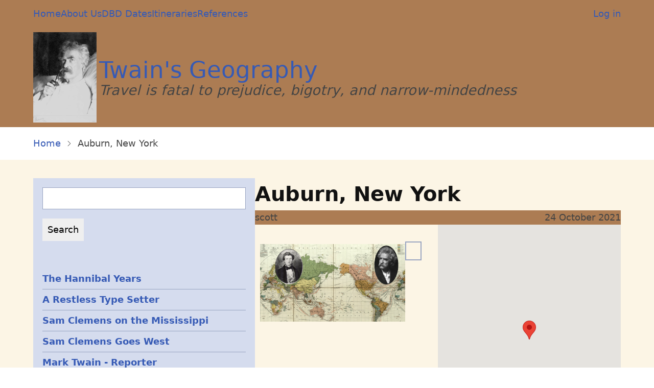

--- FILE ---
content_type: text/html; charset=UTF-8
request_url: https://twainsgeography.com/location/auburn-new-york
body_size: 29980
content:
<!DOCTYPE html>
<html lang="en" dir="ltr">
  <head>
    <meta charset="utf-8" />
<noscript><style>form.antibot * :not(.antibot-message) { display: none !important; }</style>
</noscript><script>(function(w,d,s,l,i){w[l]=w[l]||[];w[l].push({'gtm.start':
new Date().getTime(),event:'gtm.js'});var f=d.getElementsByTagName(s)[0],
j=d.createElement(s),dl=l!='dataLayer'?'&amp;l='+l:'';j.async=true;j.src=
'https://www.googletagmanager.com/gtm.js?id='+i+dl;f.parentNode.insertBefore(j,f);
})(window,document,'script','dataLayer','G-QQV2MDWP7F');
</script>
<meta name="description" content="The region around Auburn had been Haudenosaunee territory for centuries before European contact and historical records." />
<link rel="canonical" href="https://twainsgeography.com/location/auburn-new-york" />
<meta name="robots" content="index, follow" />
<meta name="Generator" content="Drupal 11 (https://www.drupal.org)" />
<meta name="MobileOptimized" content="width" />
<meta name="HandheldFriendly" content="true" />
<meta name="viewport" content="width=device-width, initial-scale=1.0" />
<link rel="icon" href="/core/misc/favicon.ico" type="image/vnd.microsoft.icon" />

    <title>Auburn, New York | Twain&#039;s Geography</title>
    <link rel="stylesheet" media="all" href="/sites/default/files/css/css_5e7DdXPuxeONDv_vh6IAUTmz99puyqphpZptVKZfF8k.css?delta=0&amp;language=en&amp;theme=twain&amp;include=eJw9yVEOAiEMANELVXskUqBiTZduaHGX26uJ-jlvig3GOuZOeqUHndDYbsJa00Y7_qOZNeWPgdKyGSlP0coD47BimpxLiPXfreLFnjwWWuf3B18evGEmZ4g7n9jUMunFY6n0BnGQ9C--APY9OkM" />
<link rel="stylesheet" media="all" href="/sites/default/files/css/css_6n5APNHvvHBo4xOfYE7qfZReFqOr5fR9eJiX1T7Higo.css?delta=1&amp;language=en&amp;theme=twain&amp;include=eJw9yVEOAiEMANELVXskUqBiTZduaHGX26uJ-jlvig3GOuZOeqUHndDYbsJa00Y7_qOZNeWPgdKyGSlP0coD47BimpxLiPXfreLFnjwWWuf3B18evGEmZ4g7n9jUMunFY6n0BnGQ9C--APY9OkM" />
<link rel="stylesheet" media="print" href="/sites/default/files/css/css_O3nY5kqfcyc-y_aupUKCA_cvaI1TizTJHoB-skjfGiw.css?delta=2&amp;language=en&amp;theme=twain&amp;include=eJw9yVEOAiEMANELVXskUqBiTZduaHGX26uJ-jlvig3GOuZOeqUHndDYbsJa00Y7_qOZNeWPgdKyGSlP0coD47BimpxLiPXfreLFnjwWWuf3B18evGEmZ4g7n9jUMunFY6n0BnGQ9C--APY9OkM" />

    <script type="application/json" data-drupal-selector="drupal-settings-json">{"path":{"baseUrl":"\/","pathPrefix":"","currentPath":"node\/2516","currentPathIsAdmin":false,"isFront":false,"currentLanguage":"en"},"pluralDelimiter":"\u0003","suppressDeprecationErrors":true,"gtag":{"tagId":"G-QQV2MDWP7F","consentMode":true,"otherIds":[],"events":[],"additionalConfigInfo":[]},"ajaxPageState":{"libraries":"eJxdiUsOwzAIBS9Ey5Ei7FBKRUwVyMe3byolm2yeZuYJ-0vZxmGiL8ol4i7G_wYnJgnKMXd_0od2MOq-5FAWtZFnzM2r2xBcU71d76hRfeW5ozc-fogeyRMWCoZ8845iXsgekd20CeRG2s4Iq4amz4EX_ACqEklE","theme":"twain","theme_token":null},"ajaxTrustedUrl":{"\/search\/node":true},"visitors":{"module":"\/modules\/contrib\/visitors","route":"entity.node.canonical","server":"twain11-1-3.0","counter":"node:2516"},"geofield_google_map":{"geofield-map-node-map-site-2516-field-geofield--2":{"mapid":"geofield-map-node-map-site-2516-field-geofield--2","map_settings":{"map_dimensions":{"width":"100%","height":"450px"},"map_empty":{"empty_behaviour":"0","empty_message":"No Geofield Value entered for this field"},"map_center":{"lat":42,"lon":12.5,"center_force":false,"geocode":"Find my location"},"map_zoom_and_pan":{"zoom":{"initial":6,"force":false,"min":1,"max":22,"finer":0},"gestureHandling":"auto","scrollwheel":true,"draggable":true,"map_reset_position":"TOP_RIGHT","map_reset":false},"map_controls":{"zoom_control":true,"map_type_id":"roadmap","map_type_control":true,"map_type_control_options_type_ids":["roadmap","satellite","hybrid","terrain"],"scale_control":true,"street_view_control":true,"fullscreen_control":true,"disable_default_ui":false},"map_marker_and_infowindow":{"icon_image_mode":"icon_file","icon_file_wrapper":{"icon_file":{"fids":[],"upload_button":"Upload","remove_button":"Remove","upload":"","is_svg":false},"image_style":"geofield_map_default_icon_style"},"icon_image_path":"","infowindow_field":"title","view_mode":"full","tooltip_field":"title","multivalue_split":false,"force_open":false},"map_oms":{"map_oms_control":false,"map_oms_options":"{\u0022markersWontMove\u0022:\u0022true\u0022,\u0022markersWontHide\u0022:\u0022true\u0022,\u0022basicFormatEvents\u0022:\u0022true\u0022,\u0022nearbyDistance\u0022:3}"},"map_additional_options":"","map_geometries_options":"{\u0022strokeColor\u0022:\u0022black\u0022,\u0022strokeOpacity\u0022:\u00220.8\u0022,\u0022strokeWeight\u0022:2,\u0022fillColor\u0022:\u0022blue\u0022,\u0022fillOpacity\u0022:\u00220.1\u0022,\u0022clickable\u0022:false}","custom_style_map":{"custom_style_name":"","custom_style_options":"","custom_style_control":false,"custom_style_default":false},"map_markercluster":{"markercluster_additional_options":"{\u0022maxZoom\u0022:12,\u0022gridSize\u0022:50}","markercluster_control":false},"map_geocoder":{"control":0,"settings":{"providers":{"file":{"weight":0,"checked":false},"googlemaps":{"weight":0,"checked":false},"kml_file":{"weight":0,"checked":false}},"min_terms":4,"delay":800,"options":"","zoom":16,"infowindow":false,"position":"TOP_LEFT","input_size":25}},"map_additional_libraries":{"places":false,"drawing":false,"geometry":false,"visualization":false},"map_lazy_load":{"lazy_load":true},"weight":"","gmap_api_key":"AIzaSyCPiKmbDreq9_K5pyO3P_P8d92TAt6WSzc","gmap_api_localization":"https:\/\/maps.googleapis.com\/maps\/api\/js","geofield_cardinality":1},"data":{"features":[{"type":"Feature","geometry":{"type":"Point","coordinates":[-76.566666999999995,42.933332999999998]},"properties":{"description":"Auburn, New York ","tooltip":"Auburn, New York ","data":null,"entity_id":"2516","icon":"","theming":true},"weight":0}]}}},"user":{"uid":0,"permissionsHash":"6e33fbba9e59d58bdfc33bf8e9a0da3b2fbd15b08a03134bc98d8e10c4ff6994"}}</script>
<script src="/sites/default/files/js/js_TM9G9c_vC3cHXyKkIwDYEwpd3bVHqC8StikElFJRZms.js?scope=header&amp;delta=0&amp;language=en&amp;theme=twain&amp;include=eJxdiEEOgDAIwD6E8iSDERGDwzii8_dqsl28NG2FfVa2adhoR2kh7mL8PagaJCgv_t3TSgVi4YJiPpJ1OW7TJBAXaaoTTs0afmRs8gAEny7O"></script>
<script src="/modules/contrib/google_tag/js/gtag.js?t83e5p"></script>

  </head>
  <body class="site-page page-type-map-site user-guest one-sidebar sidebar-left">
        <a href="#main-content" class="visually-hidden focusable">
      Skip to main content
    </a>
    <noscript><iframe src="https://www.googletagmanager.com/ns.html?id=G-QQV2MDWP7F" height="0" width="0" style="display:none;visibility:hidden;"></iframe>
</noscript>
      <div class="dialog-off-canvas-main-canvas" data-off-canvas-main-canvas>
      <div class="header-top">
  <div class="container">
    <div class="header-top-container">
        <div class="header-top-block header-top-left">
      <div class="block-region region-header-top-left">
    <nav role="navigation" aria-labelledby="block-twain-main-menu-menu" id="block-twain-main-menu" class="block block-menu">
            
  <h2 class="visually-hidden block-title" id="block-twain-main-menu-menu">Main navigation</h2>
  

        
              <ul class="menu">
                    <li class="menu-item menu-item-level-1">
        <a href="/" data-drupal-link-system-path="&lt;front&gt;">Home</a>
              </li>
                <li class="menu-item menu-item-level-1">
        <a href="/page/about-us" data-drupal-link-system-path="node/9325">About Us</a>
              </li>
                <li class="menu-item menu-item-level-1">
        <a href="/dbd-dates" data-drupal-link-system-path="dbd-dates">DBD Dates</a>
              </li>
                <li class="menu-item menu-item-level-1 collapsed">
        <a href="/page/itineraries" title="Travel Schedules" data-drupal-link-system-path="node/9150">Itineraries</a>
              </li>
                <li class="menu-item menu-item-level-1">
        <a href="/references" title="Bibliographic Sources" data-drupal-link-system-path="references">References</a>
              </li>
        </ul>
  


  </nav>

  </div>

  </div>
        <div class="header-top-block header-top-right">
      <div class="block-region region-header-top-right">
    <nav role="navigation" aria-labelledby="block-twain-useraccountmenu-menu" id="block-twain-useraccountmenu" class="block block-menu">
            
  <h2 class="visually-hidden block-title" id="block-twain-useraccountmenu-menu">User account menu</h2>
  

        
              <ul class="menu">
                    <li class="menu-item menu-item-level-1">
        <a href="/user/login" data-drupal-link-system-path="user/login">Log in</a>
              </li>
        </ul>
  


  </nav>

  </div>

  </div>
    </div><!-- /header-top-container -->
  </div><!-- /container -->
</div><!-- /header-top -->
<header class="header">
  <div class="container">
    <div class="header-container">
              <div class="site-brand">
            <div class="block-region region-header">
    <div id="block-twain-site-branding" class="block">
  
    
  <div class="block-content">
  <div class="site-branding">
      <div class="site-logo">
      <a href="/" rel="home">
        <img src="/sites/default/files/Mark_Twain_with_pipe%2C_1906.ico" alt="Home" />
      </a>
    </div><!-- site-logo -->
        <div class="site-name-slogan">
              <div class="site-name">
          <a href="/" title="Home" rel="home">Twain&#039;s Geography</a>
        </div>
                    <div class="site-slogan">Travel is fatal to prejudice, bigotry, and narrow-mindedness</div>
          </div><!-- site-name-slogan -->
  </div><!-- site-branding -->
  </div><!--/.block-content -->
</div><!--/.block -->

  </div>

        </div> <!--/.site-branding -->
                </div><!-- /header-container -->
  </div><!-- /container -->
</header><!-- /header -->
  <div class="highlighted block-section">
  <aside class="container" role="complementary">
      <div class="block-region region-highlighted">
    <div id="block-twain-breadcrumbs" class="block">
  
    
  <div class="block-content">
        <nav class="breadcrumb" role="navigation" aria-labelledby="system-breadcrumb">
    <ol class="breadcrumb-items">
          <li class="breadcrumb-item">
                  <a href="/">Home</a><span><i class="icon-angle-right"></i></span>
              </li>
          <li class="breadcrumb-item">
                  Auburn, New York 
              </li>
        </ol>
  </nav>

    </div><!--/.block-content -->
</div><!--/.block -->
<div data-drupal-messages-fallback class="hidden"></div>

  </div>

  </aside>
</div>
<div class="main-wrapper">
  <div class="container">
    <a id="main-content" tabindex="-1"></a>
    <div class="main-container">
      <main id="main" class="main-content">
                  <div class="content-top">
    <div class="block-region region-content-top">
    <div id="block-twain-page-title" class="block">
  
    
  <div class="block-content">
      <div class="page-title-wrap">
  
      <h1 class="page-title"><span>Auburn, New York </span>
</h1>
    
</div> <!--/.page-title-wrap -->

    </div><!--/.block-content -->
</div><!--/.block -->

  </div>

</div><!--/.content top -->
                <div class="node-content">
            <div class="block-region region-content">
    <div id="block-twain-content" class="block">
  
    
  <div class="block-content">
      <article data-history-node-id="2516" class="node node-type-map-site node-promoted node-view-mode-full">

  

  <header class="node-header clear">
        <div class="node-submitted-details">
            <span><span><span>scott</span></span>
</span> <span>24 October 2021</span>      
    </div>
  </header>
  <div class="node-content clear">
      <div class="layout layout--twocol-section layout--twocol-section--50-50">

          <div  class="layout__region layout__region--first">
        <div class="block">
  
    
  <div class="block-content">
      <div class="node-taxonomy-container">
    <ul class="taxonomy-terms">
          <li class="taxonomy-term"><div>
  
  
  <div class="field field--name-field-media-image field--type-image field--label-visually_hidden">
    <div class="field__label visually-hidden">Image</div>
              <div class="field-item">  <a href="/sites/default/files/2021-12/Around%20the%20world-25percent.png"><img loading="lazy" src="/sites/default/files/styles/large/public/2021-12/Around%20the%20world-25percent.png?itok=BIkUM8V7" width="284" height="152" alt="Around the World - 25 percent" class="image-field" />

</a>
</div>
          </div>

</div>
</li>
      </ul>
</div> <!--/.node-taxonomy-container -->

    </div><!--/.block-content -->
</div><!--/.block -->

      </div>
    
          <div  class="layout__region layout__region--second">
        <div class="block">
  
    
  <div class="block-content">
      
            <div class="field field--name-field-geofield field--type-geofield field--label-hidden field-item"><div id="geofield-map-node-map-site-2516-field-geofield--2" class="geofield-google-map" style="min-width: 200px; width: 100%; min-height: 200px; height: 450px"></div>
</div>
      
    </div><!--/.block-content -->
</div><!--/.block -->

      </div>
    
  </div>
  <div class="layout layout--onecol">
    <div  class="layout__region layout__region--content">
      <div class="block">
  
    
  <div class="block-content">
      
    </div><!--/.block-content -->
</div><!--/.block -->
<div class="block">
  
    
  <div class="block-content">
      
            <div class="field field--name-body field--type-text-with-summary field--label-hidden field-item"><p>The region around Auburn had been&nbsp;<a href="https://en.wikipedia.org/wiki/Iroqouis">Haudenosaunee</a>&nbsp;territory for centuries before European contact and historical records.</p>

<p>Auburn was founded in 1793, during the post-Revolutionary period of settlement of western New York. The founder, John L. Hardenbergh, was a veteran of the&nbsp;<a href="https://en.wikipedia.org/wiki/Sullivan_Expedition">Sullivan-Clinton campaign</a>&nbsp;against the Iroquois during the&nbsp;<a href="https://en.wikipedia.org/wiki/American_Revolution">American Revolution</a>. Hardenbergh settled in the vicinity of the&nbsp;<a href="https://en.wikipedia.org/wiki/Owasco_River">Owasco River</a>&nbsp;with his infant daughter and two African-American indentured servants, Harry and Kate Freeman. After his death in 1806, Hardenbergh was buried in Auburn's North Street Cemetery, and was re-interred in 1852 in Fort Hill Cemetery&nbsp;– the first burial in the city's newly opened burial ground. The community grew up around Hardenbergh's&nbsp;<a href="https://en.wikipedia.org/wiki/Gristmill">gristmill</a>&nbsp;and&nbsp;<a href="https://en.wikipedia.org/wiki/Sawmill">sawmill</a>.<a href="https://en.wikipedia.org/wiki/Auburn,_New_York#cite_note-5">[5]</a></p>

<p>Originally known as Hardenbergh's Corners in the town of&nbsp;<a href="https://en.wikipedia.org/wiki/Aurelius,_New_York">Aurelius</a>, the settlement was renamed Auburn in 1805 when it became the county seat.<a href="https://en.wikipedia.org/wiki/Auburn,_New_York#cite_note-6">[6]</a>&nbsp;It became an incorporated village in 1815, and was chartered as a city in 1848. It was only a few miles from the&nbsp;<a href="https://en.wikipedia.org/wiki/Erie_Canal">Erie Canal</a>, which opened in 1825 and allowed local factories to inexpensively ship goods north or south. In 1871, the Southern Central Railroad, financed by the&nbsp;<a href="https://en.wikipedia.org/wiki/Lehigh_Valley_Railroad">Lehigh Valley Railroad</a>, completed a line primarily to carry&nbsp;<a href="https://en.wikipedia.org/wiki/Anthracite_coal">coal</a>&nbsp;from&nbsp;<a href="https://en.wikipedia.org/wiki/Athens,_Pennsylvania">Athens, Pennsylvania</a>, through Auburn to&nbsp;<a href="https://en.wikipedia.org/wiki/Wharf">wharves</a>&nbsp;on&nbsp;<a href="https://en.wikipedia.org/wiki/Lake_Ontario">Lake Ontario</a>&nbsp;at&nbsp;<a href="https://en.wikipedia.org/wiki/Fair_Haven,_New_York">Fair Haven</a>.<a href="https://en.wikipedia.org/wiki/Auburn,_New_York#cite_note-7">[7]</a></p>

<p><em><strong><a href="https://en.wikipedia.org/wiki/Auburn,_New_York">Wikipedia</a></strong></em></p></div>
      
    </div><!--/.block-content -->
</div><!--/.block -->
<div class="block">
  
    
  <div class="block-content">
      
  <div class="field field--name-field-geofield field--type-geofield field--label-inline">
    <div class="field__label">Geofield</div>
              <div class="field-item">
<span class="latlon latlon-lat">42.933333</span>, <span class="latlon latlon-lon">-76.566667</span>
</div>
          </div>

    </div><!--/.block-content -->
</div><!--/.block -->
<div class="block">
  
    
  <div class="block-content">
      <div class="node-taxonomy-container">
    <ul class="taxonomy-terms">
          <li class="taxonomy-term"><a href="/episode/december-1871" hreflang="en">December 1871</a></li>
          <li class="taxonomy-term"><a href="/episode/three-speeches-tour" hreflang="en">Three Speeches Tour</a></li>
      </ul>
</div> <!--/.node-taxonomy-container -->

    </div><!--/.block-content -->
</div><!--/.block -->
<div class="block">
  
    
  <div class="block-content">
      <div class="node-taxonomy-container">
      <h3 class="term-title">Site Category</h3>
    <ul class="taxonomy-terms">
          <li class="taxonomy-term"><a href="/taxonomy/term/106" hreflang="en">City</a></li>
      </ul>
</div> <!--/.node-taxonomy-container -->

    </div><!--/.block-content -->
</div><!--/.block -->
<div class="block">
  
    
  <div class="block-content">
      
  <div class="field field--name-field-venue field--type-boolean field--label-above">
    <div class="field__label">Venue</div>
              <div class="field-item">No</div>
          </div>

    </div><!--/.block-content -->
</div><!--/.block -->

    </div>
  </div>

  </div>
</article>

    </div><!--/.block-content -->
</div><!--/.block -->

  </div>

        </div>
                  <div class="content-bottom">
    <div class="block-region region-content-bottom">
    
  </div>

</div><!--/.content bottom -->
                        <div class="website-copyright">
  &copy; 2026 Twain&#039;s Geography, All rights reserved.
</div>
      </main>
          <aside id="sidebar-left" class="sidebar block-section" role="complementary">
    <div class="block-region region-sidebar-first">
    <div class="search-block-form block" data-drupal-selector="search-block-form" id="block-twain-search-form-narrow" role="search">
  
    
  <div class="block-content">
      <form action="/search/node" method="get" id="search-block-form" accept-charset="UTF-8">
  <div class="js-form-item form-item form-type-search js-form-type-search form-item-keys js-form-item-keys form-no-label">
      <label for="edit-keys" class="visually-hidden">Search</label>
        <input title="Enter the terms you wish to search for." data-drupal-selector="edit-keys" type="search" id="edit-keys" name="keys" value="" size="15" maxlength="128" class="form-search" />

        </div>
<div data-drupal-selector="edit-actions" class="form-actions js-form-wrapper form-wrapper" id="edit-actions"><input data-drupal-selector="edit-submit" type="submit" id="edit-submit" value="Search" class="button js-form-submit form-submit" />
</div>

</form>

    </div><!--/.block-content -->
</div><!--/.block -->
<nav role="navigation" aria-labelledby="block-twain-epochs-menu" id="block-twain-epochs" class="block block-menu">
            
  <h2 class="visually-hidden block-title" id="block-twain-epochs-menu">Epochs</h2>
  

        
              <ul class="menu">
                    <li class="menu-item menu-item-level-1">
        <a href="/epoch/hannibal-years" title="1835-1853" data-drupal-link-system-path="node/1">The Hannibal Years</a>
              </li>
                <li class="menu-item menu-item-level-1">
        <a href="/epoch/restless-type-setter" title="1853-1857" data-drupal-link-system-path="node/7770">A Restless Type Setter</a>
              </li>
                <li class="menu-item menu-item-level-1">
        <a href="/epoch/sam-clemens-mississippi" title="1853-1867" data-drupal-link-system-path="node/3">Sam Clemens on the Mississippi</a>
              </li>
                <li class="menu-item menu-item-level-1">
        <a href="/epoch/sam-clemens-goes-west" title="1861-1862" data-drupal-link-system-path="node/4">Sam Clemens Goes West</a>
              </li>
                <li class="menu-item menu-item-level-1">
        <a href="/epoch/mark-twain-reporter" title="1862-1866" data-drupal-link-system-path="node/5">Mark Twain - Reporter</a>
              </li>
                <li class="menu-item menu-item-level-1">
        <a href="/epoch/sandwich-islands-tours" title="1866-1867" data-drupal-link-system-path="node/6">Sandwich Islands Tours</a>
              </li>
                <li class="menu-item menu-item-level-1">
        <a href="/epoch/innocents-abroad" title="June - November 1867" data-drupal-link-system-path="node/7">Innocents Abroad</a>
              </li>
                <li class="menu-item menu-item-level-1">
        <a href="/epoch/pilgrims-vandals-and-looking-respectability" title="1867-1868" data-drupal-link-system-path="node/8">Pilgrims, Vandals and Respectability</a>
              </li>
                <li class="menu-item menu-item-level-1">
        <a href="/epoch/life-buffalo" title="1868-1871" data-drupal-link-system-path="node/9">Life in Buffalo</a>
              </li>
                <li class="menu-item menu-item-level-1">
        <a href="/epoch/elmira-hartford-and-england" title="1872-1874" data-drupal-link-system-path="node/12">Elmira, Hartford and England</a>
              </li>
                <li class="menu-item menu-item-level-1">
        <a href="/epoch/hartford-house" title="1874-1878" data-drupal-link-system-path="node/13">Hartford House</a>
              </li>
                <li class="menu-item menu-item-level-1">
        <a href="/epoch/tramp-abroad" title="1878-1879" data-drupal-link-system-path="node/14">A Tramp Abroad</a>
              </li>
                <li class="menu-item menu-item-level-1">
        <a href="/epoch/home-hartford" title="1879-1891" data-drupal-link-system-path="node/15">Home at Hartford</a>
              </li>
                <li class="menu-item menu-item-level-1">
        <a href="/epoch/clemens-family-relocates-europe" title="1891-1895" data-drupal-link-system-path="node/16">Relocate to Europe</a>
              </li>
                <li class="menu-item menu-item-level-1">
        <a href="/epoch/world-tour" title="1895-1896" data-drupal-link-system-path="node/17">Following the Equator</a>
              </li>
                <li class="menu-item menu-item-level-1">
        <a href="/epoch/life-exile" title="1896-1900" data-drupal-link-system-path="node/18">Life in Exile</a>
              </li>
                <li class="menu-item menu-item-level-1">
        <a href="/epoch/person-sitting-darkness" title="1900-1904" data-drupal-link-system-path="node/19">To The Person Sitting in Darkness</a>
              </li>
                <li class="menu-item menu-item-level-1">
        <a href="/epoch/man-white-suit" title="1904-1910" data-drupal-link-system-path="node/20">The Man in the White Suit</a>
              </li>
        </ul>
  


  </nav>
<nav role="navigation" aria-labelledby="block-twain-dbdtopmenu-menu" id="block-twain-dbdtopmenu" class="block block-menu">
      
  <h2 class="block-title" id="block-twain-dbdtopmenu-menu">DBD Volumes</h2>
  

        
              <ul class="menu">
                    <li class="menu-item menu-item-level-1">
        <a href="/page/day-day-volume-i" data-drupal-link-system-path="node/22317">Volume I</a>
              </li>
                <li class="menu-item menu-item-level-1">
        <a href="/page/day-day-volume-ii" data-drupal-link-system-path="node/11727">Volume II</a>
              </li>
                <li class="menu-item menu-item-level-1">
        <a href="/page/day-day-iii" data-drupal-link-system-path="node/11732">Volume III</a>
              </li>
                <li class="menu-item menu-item-level-1">
        <a href="/page/day-day-iv" data-drupal-link-system-path="node/11736">Volume IV</a>
              </li>
        </ul>
  


  </nav>
<nav role="navigation" aria-labelledby="block-twain-mappedtypes-menu" id="block-twain-mappedtypes" class="block block-menu">
            
  <h2 class="visually-hidden block-title" id="block-twain-mappedtypes-menu">Gazetters</h2>
  

        
              <ul class="menu">
                    <li class="menu-item menu-item-level-1">
        <a href="/gazetteer" data-drupal-link-system-path="gazetteer">Gazetteer</a>
              </li>
                <li class="menu-item menu-item-level-1">
        <a href="/locations/hotels" data-drupal-link-system-path="locations/hotels">Hotels</a>
              </li>
                <li class="menu-item menu-item-level-1">
        <a href="/location/venue" title="Lecture Locations" data-drupal-link-system-path="location/venue">Venues</a>
              </li>
                <li class="menu-item menu-item-level-1">
        <a href="/location-types" title="Map Site Types" data-drupal-link-system-path="location-types">Location Types</a>
              </li>
                <li class="menu-item menu-item-level-1">
        <a href="/locations/cities" data-drupal-link-system-path="locations/cities">Cities</a>
              </li>
                <li class="menu-item menu-item-level-1">
        <a href="/kml-files" data-drupal-link-system-path="kml-files">KML Files</a>
              </li>
                <li class="menu-item menu-item-level-1">
        <a href="/railroads" title="Railroads" data-drupal-link-system-path="railroads">Railroads</a>
              </li>
                <li class="menu-item menu-item-level-1">
        <a href="/search-locations" data-drupal-link-system-path="search-locations">Search Locations</a>
              </li>
                <li class="menu-item menu-item-level-1">
        <a href="/taxonomy/term/538" data-drupal-link-system-path="taxonomy/term/538">Steamships</a>
              </li>
        </ul>
  


  </nav>
<div id="block-twain-smallgofundme" class="block">
  
    
  <div class="block-content">
      
            <div class="field field--name-body field--type-text-with-summary field--label-hidden field-item"><p>&nbsp;</p><a href="https://gofund.me/ab3d1f99"><img src="https://twainsgeography.com/sites/default/files/gofundme.png" alt="Go Fund Me" width="139" height="78" class="align-left" loading="lazy"></a></div>
      
    </div><!--/.block-content -->
</div><!--/.block -->
<div id="block-twain-rssfeedfortwainsgeography" class="block">
  
      <h2 class="block-title">RSS Feed for Twain&#039;s Geography</h2>
    
  <div class="block-content">
      
            <div class="field field--name-body field--type-text-with-summary field--label-hidden field-item"><p>This site has an RSS feed that outputs an XML document of my latest additions and modifications to this site. The idea is to add this link to a newsreader. Most email programs have this capability. You may access this address here but you might find the output distressing as it is in the XML format.</p><p><a href="//twainsgeography.com/rss_feed"><em><strong>&nbsp;https://twainsgeography.com/rss_feed</strong></em></a></p></div>
      
    </div><!--/.block-content -->
</div><!--/.block -->

  </div>

</aside>            </div><!--/main-container -->
  </div><!--/container -->
</div><!--/main-wrapper -->
  <footer class="footer-top footer">
  <div class="container">
    <div class="footer-top-container">
        <div class="block-region region-footer-top">
    <div id="block-twain-contacttwainsgeography" class="block">
  
    
  <div class="block-content">
      
            <div class="field field--name-body field--type-text-with-summary field--label-hidden field-item"><p><a href="mailto:bscottholmes@gmail.com"><em><strong>Contact Twain's Geography</strong></em></a></p></div>
      
    </div><!--/.block-content -->
</div><!--/.block -->

  </div>

    </div><!-- /footer-top-container -->
  </div><!-- /container -->
</footer><!-- /footer-top -->
  <footer class="footer-bottom-blocks footer">
  <div class="container">
    <div class="footer-bottom-blocks-container">
              <div class="footer-bottom-block footer-bottom-block-left">
            <div class="block-region region-footer-bottom-left">
    <div id="block-twain-powered" class="block">
  
    
  <div class="block-content">
      <span>Powered by <a href="https://www.drupal.org">Drupal</a></span>
    </div><!--/.block-content -->
</div><!--/.block -->
<div id="block-twain-gofundme" class="block">
  
    
  <div class="block-content">
      
            <div class="field field--name-body field--type-text-with-summary field--label-hidden field-item"><a href="https://gofund.me/ab3d1f99"><img src="/sites/default/files/gofundme.png" alt="Go Fund Me" width="300" height="168" class="align-right" loading="lazy"></a></div>
      
    </div><!--/.block-content -->
</div><!--/.block -->

  </div>

        </div>
                </div><!-- /footer-bottom-blocks-container -->
  </div><!-- /container -->
</footer><!-- /footer-bottom-blocks -->
<footer class="footer-bottom footer">
  <div class="container">
    <div class="footer-bottom-container">
      <div class="website-copyright">
        &copy; 2026 Twain&#039;s Geography, All rights reserved.
      </div>
          </div><!-- /footer-bottom-container -->
  </div><!-- /container -->
</footer><!-- /footer-bottom -->
  <div class="scrolltop"><i class="icon-arrow-up"></i></div>

  </div>

    
    <script src="/core/assets/vendor/jquery/jquery.min.js?v=4.0.0-rc.1"></script>
<script src="/sites/default/files/js/js_Ot4jyZ1h8F0PbglUx-IYF5Q3W-KJCyu_i0Ps3H9W_HQ.js?scope=footer&amp;delta=1&amp;language=en&amp;theme=twain&amp;include=eJxdiEEOgDAIwD6E8iSDERGDwzii8_dqsl28NG2FfVa2adhoR2kh7mL8PagaJCgv_t3TSgVi4YJiPpJ1OW7TJBAXaaoTTs0afmRs8gAEny7O"></script>

  </body>
</html>
